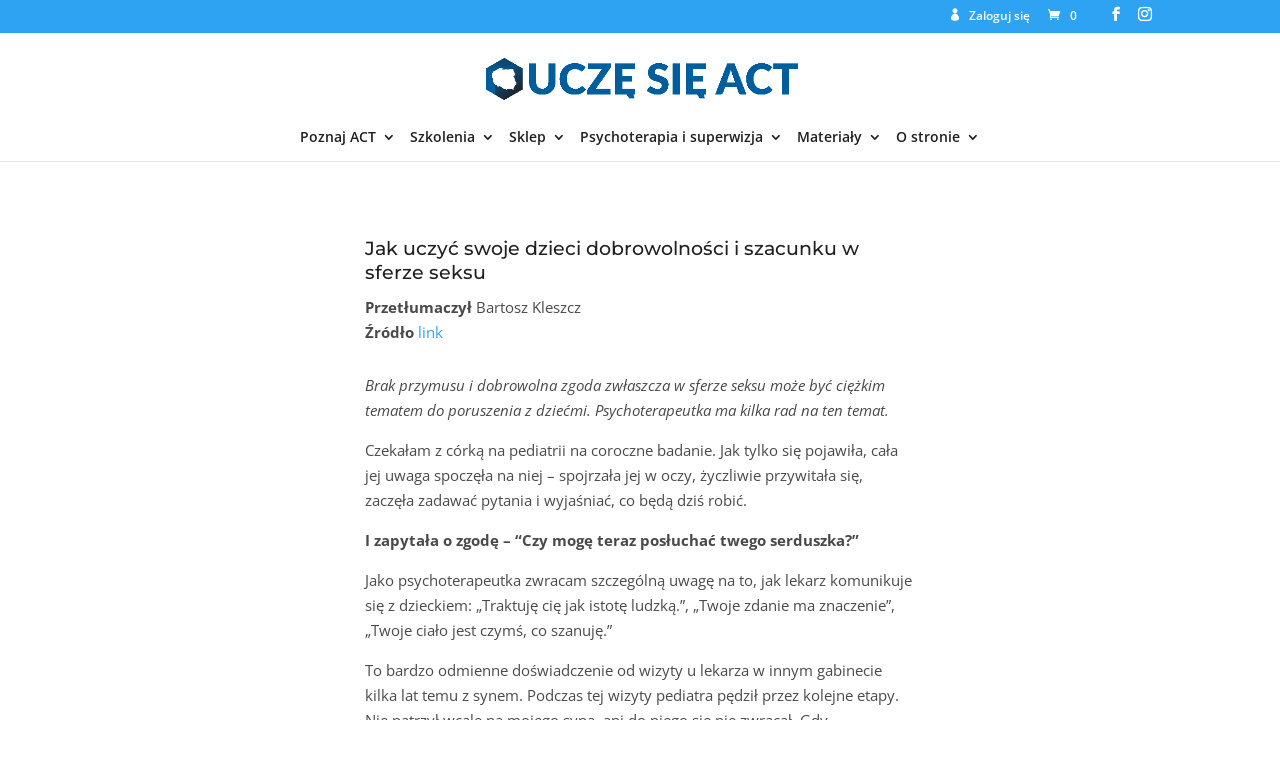

--- FILE ---
content_type: text/css
request_url: https://uczesieact.pl/wp-content/themes/uczesieact/style.css?ver=4.27.5
body_size: 2693
content:
/*
 Theme Name:     Uczę się ACT
 Theme URI:      https://www.elegantthemes.com/gallery/divi/
 Description:    Divi Child Theme
 Author:         Appwise
 Author URI:     https://appwise.pl/
 Template:       Divi
 Version:        1.0.0
*/
/* =Theme customization starts here
------------------------------------------------------- */
/* Header */
#top-header .et-social-icons{float:right}
#top-menu>li{padding-right:10px}
#top-menu>li:last-child{padding-right:0}
#top-menu .sub-menu,#top-menu.nav li li{padding:0}
#top-menu.nav li li{width:100%}
#top-menu.nav li li a{font-size:13px;line-height:1.3rem;width:100%;padding:10px 20px}
#top-menu.nav li li.menu-item-has-children > a:after{content:"5"}
#et-secondary-menu .et-social-icons{margin-right:0;margin-left:20px}
#et-secondary-menu .menu li.account-ico>a:before{font-family:'ETmodules';content:'\e08a';color:#fff;display:inline-block;padding-right:8px}
/* Misc */
.list-number li{list-style:decimal}
.text-bold{font-weight:700}
.et_pb_equal_columns.vertical-align{align-items:center;justify-content:center}
small{font-size:14px}
/* Footer */
#footer-widgets{padding:4% 0 0 0}
#footer-bottom .container{padding-top:0!important}
/* WooCommerce */
.woocommerce-MyAccount-navigation{padding:20px 20px 5px 20px;background:#f2f2f2}
.woocommerce button[type='submit'].woocommerce-Button{margin-top:15px}
.woocommerce-MyAccount-content > p:first-of-type,.woocommerce-Address-title.title{padding-bottom:15px}
.woocommerce-Message a.woocommerce-Button.button{background:transparent;border-color:#fff;color:#fff}
.woocommerce .woocommerce-breadcrumb,.woocommerce .woocommerce-breadcrumb a{color:#202020}
.woocommerce-shop h2{letter-spacing:0}
.woocommerce ul.products li.product,.woocommerce-page ul.products li.product{border:1px solid #DFDFDF;border-radius:6px;padding:20px}
.woocommerce ul.products li.product h2.woocommerce-loop-product__title,.woocommerce-page ul.products li.product h2.woocommerce-loop-product__title{letter-spacing:0px;padding-top:0}
.woocommerce ul.products li.product .et_shop_image{width:33.33%;float:left;margin-right:20px}
.woocommerce ul.products li.product .et_shop_image img{margin-bottom:0!important}
.woocommerce div.product .product_title{line-height:1.2em}
.woocommerce ul.products li.product .woocommerce-LoopProduct-link .leadby{color:#000;padding-bottom:8px}
.woocommerce ul.products li.product .woocommerce-LoopProduct-link .product-attr{color:#000;font-size:13px}
.woocommerce ul.products li.product .woocommerce-LoopProduct-link strong{display:inline}
.woocommerce ul.products li.product .woocommerce-LoopProduct-link span.price:before{content:'Koszt: ';font-weight:400}
.woocommerce ul.products li.product .woocommerce-LoopProduct-link span.price{padding-bottom:0;}
.woocommerce div.product p.price,.woocommerce div.product span.price{padding-bottom:10px;font-weight:700;color:#0C71C3}
.woocommerce div.product .woocommerce-tabs .panel h2{display:none}
.woocommerce div.product .single-product-col2-add-to-cart{display:flex;align-items:center;justify-content:center}
.woocommerce div.product .already-bought{padding-bottom:15px;text-align:center;font-weight:600;color:#B47700}
.woocommerce div.product table.shop_attributes{margin-bottom:40px;}
.woocommerce div.product table.shop_attributes th{color:#202020}
.woocommerce div.product .cart-box,.price-box{align-items:center;justify-content:center}
.woocommerce div.product .price{padding-bottom:0;}
.woocommerce-cart #main-content .container,.woocommerce-checkout #main-content .container{max-width:1200px;padding-bottom:58px}
.woocommerce .col2-set, .woocommerce-page .col2-set{margin-bottom:25px}
.woocommerce-message,.woocommerce-error,.woocommerce-info{font-size:14px!important;}
.woocommerce .woocommerce-error{background-color:#ffa500}
.woocommerce .woocommerce-error a.button.wc-forward{border:none;background:#fff;color:#ffa500}
.woocommerce-checkout-payment{margin-bottom:25px}
.woocommerce a.button.disabled{padding-top:0.3em;padding-bottom:0.3em}
.et-db #et-boc .et-l .et_pb_wc_add_to_cart form.cart .button,.et-db #et-boc .et-l .et_pb_wc_add_to_cart form.cart div.quantity{float:left!important}
/* Hash menu */
.product_desc_hashmenu{padding:0 0 0 40px!important;margin:0;position:relative;}
.product_desc_hashmenu:before{content:'7';position:absolute;top:0;left:0;font-family:ETmodules;font-size:24px}
.product_desc_hashmenu li{list-style:none;display:inline-block;margin-right:20px}
.product_desc_hashmenu li:last-child{margin-right:0}
.product_desc_hashmenu li a{color:#202020;font-weight:600;font-size:13px;text-decoration:underline}
/*PDF*/
.pdf-document{background:#222}
.pdf-document__wrapper{width:842px;margin:0 auto;margin-top:50px;padding:0;position:relative}
.pdf-document__wrapper .pdfprnt-buttons{position:absolute;top:10px;left:-80px;top:-5px;z-index:2}
.pdf-document__wrapper .pdfprnt-button img{display:block}
.pdfcontent{width:100%;height:100%;padding:30px 40px;background-color:#fff;background-image:url('/wp-content/themes/uczesieact/assets/images/pdf/certificate-bg.png');background-repeat:no-repeat;background-size:100% auto}
.pdfheader{margin:110px 0 0 0;padding:0;font-size:36px;text-align:center;text-transform:uppercase;font-weight:600;}
.pdfgraytext{padding:25px 0;border-bottom:2px double #666;font-size:18px;text-align:center;color:#666;text-transform:uppercase;font-weight:600;margin:0 30px}
.pdfbigblack{font-size:36px;padding:15px 0;border-bottom:2px double #666;text-align:center;font-weight:600;margin:0 30px}
.pdfblock{width:800px;margin:8px auto 0 auto}
.pdfsmalltext{float:left;width:500px;height:70px;text-align:center;position:relative;color:#000;text-align:center;font-weight:600;font-style:italic;margin:0 0 20px 0;padding:0}
.pdfornamentl{float:left;width:130px;height:34px;background-image:url('/wp-content/themes/uczesieact/assets/images/pdf/certificate-ornament-l.png');background-repeat:no-repeat;background-size:100% auto;margin-left:20px}
.pdfornamentr{float:left;width:130px;height:34px;background-image:url('/wp-content/themes/uczesieact/assets/images/pdf/certificate-ornament-r.png');background-repeat:no-repeat;background-size:100% auto;margin-right:20px}
.pdflogo{padding:0;margin:0 0 0 70px;width:260px;height:145px;float:left;background-position:top center;background-image:url('/wp-content/themes/uczesieact/assets/images/pdf/certificate-logo.png');background-repeat:no-repeat;background-size:100% auto}
.pdfsign{padding:0;margin:0 70px 0 0;width:260px;float:right}
.pdfsign .signimage{padding:0;margin:0;border-bottom:2px double #666;width:100%;height:82px;background-position:top center;background-image:url('/wp-content/themes/uczesieact/assets/images/pdf/certificate-sign.jpg');background-repeat:no-repeat;background-size:100% auto}
.pdfsign .organizer{color:#222;text-transform:uppercase;font-weight:600;font-size:15px;padding:0;margin:8px 0 0 0}
.pdfclear{clear:both;height:0;margin:0;padding:0}
.pdfnoborder{border:none!important}
.pdf-document__wrapper{background:#fff;width:842px;height:595px;margin:0 auto;margin-top:50px;padding:0}
.pdf-document .pdfprnt-buttons{position:absolute;top:-10px;left:-80px}
.pdf-document .pdfprnt-button img{display:block}
/* My Videos */
.woocommerce .my-videos a.button{display:inline-block;font-size:16px}
.woocommerce .my-videos a.button:after{font-size:22px;top:8px}
.woocommerce .my-videos a.button:last-child{margin-left:10px}
.woocommerce .my-videos .video-player__player-meta-box a.button{color:#0c71c3;border-color:#0c71c3}
.woocommerce .my-videos .woocommerce-MyAccount-content{max-width:800px;margin-bottom:70px}
.my-videos{padding:15px;max-width:1680px;margin:0 auto}
.my-videos__title-row{padding:40px 0 20px 0}
.my-videos__videos-row{padding:15px 0 70px 0;display:flex;flex-wrap:wrap}
.video-player{display:flex;max-width:100%;width:100%}
.video-player__player{display:flex;width:100%;flex-direction:column}
.video-player__playlist{display:flex;flex-direction:column;width:100%;max-height:100%;overflow-y:scroll;padding:0 10px}
.playlist__item{font-size:12px;line-height:1.5em;margin:0 0 5px 0;padding:10px;border:1px solid rgba(0,0,0,.1);transition: all .2s ease-in-out;cursor:pointer;display:flex;gap:10px;align-items:start}
.playlist__item.expired{background-color:#f6f6f6}
.playlist__item:hover,.playlist__item.active{border:1px solid rgba(0,0,0,0);background-color:rgb(46,163,242);color:white}
.playlist__item.expired:hover,.playlist__item.expired.active{background-color:#d8d8d8;color:#666}
.playlist__item h6{line-height:1.2em;min-height:77px;font-size:14px;}
.playlist__item:hover h6,.playlist__item.active h6{color:white;transition: all .2s ease-in-out}
.playlist__item.expired:hover h6,.playlist__item.expired.active h6{color:#222}
.playlist__item-miniature{width:130px;height:130px;object-fit:cover;border-radius:6px}
.video-player__player-player{display:flex;width:100%}
.video-player__player-meta-box{margin-top:15px}
.video-player__player-meta-box tr{font-size:13px}
.video-player__player-meta-box ul,.video-player__player-meta-box ol{list-style:unset!important;padding-left:30px;margin:10px 0}
.video-player__player-meta-box tr:nth-child(odd){background: rgba(0,0,0,.025)}
/* RWD */
@media only screen and (min-width:1024px){.video-player__player{width:100%;max-width:70%}.video-player__playlist{display:flex;width:30%}}
@media only screen and (max-width:651px){.woocommerce .my-videos a.button{display:block;text-align:center;font-size:14px;margin:0 0 10px 0;max-width:220px;}.woocommerce .my-videos a.button:last-child{display:block;margin:0}.woocommerce table.cart td.actions .coupon .button{height:56px;font-size:14px}.woocommerce table.cart td.actions .coupon .button:after{font-size:24px!important}}
@media only screen and (max-width:479px){.woocommerce-page table.cart td.actions .coupon .button{width:100%;font-size:20px}.woocommerce table.cart td.actions .coupon .button:after{font-size:32px!important}}
@media only screen and (max-width:400px){.woocommerce form .form-row label{font-size:13px}.woocommerce .my-videos a.button{font-size:13px}}
@media(max-width:1px){#et_mobile_nav_menu{display:block}#top-menu{display:none}}

--- FILE ---
content_type: application/javascript
request_url: https://uczesieact.pl/wp-content/themes/uczesieact/assets/js/hashmenu.js?ver=6.6.2
body_size: 193
content:
document.addEventListener("DOMContentLoaded", () => {
    generateDescHashMenu()
})

generateDescHashMenu = () => {
    const productDescItems = document.querySelectorAll('.product-desc-item')
    const productMenuHashElem = document.querySelector('.product_desc_hashmenu')
    let liStr = ''
    productDescItems?.forEach(el => {
        liStr += '<li><a href="#'+el.getAttribute('id')+'">'+el.querySelector('h2').textContent+'</a></li>'
    })
    if(productMenuHashElem)
        productMenuHashElem.innerHTML = liStr
}